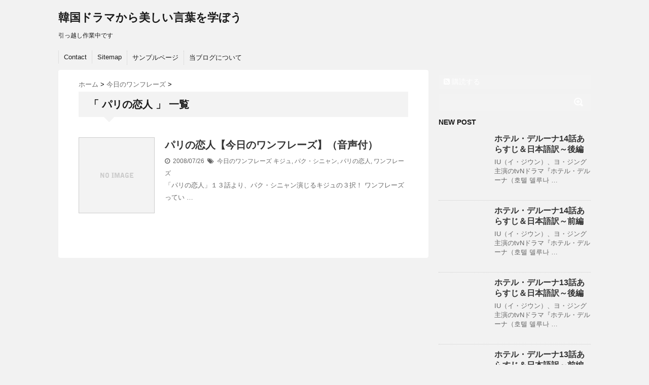

--- FILE ---
content_type: text/html; charset=UTF-8
request_url: http://drama.keepthewish.net/tag/%E3%83%91%E3%83%AA%E3%81%AE%E6%81%8B%E4%BA%BA/
body_size: 12102
content:
<!DOCTYPE html>
<!--[if lt IE 7]> <html class="ie6" lang="ja"> <![endif]-->
<!--[if IE 7]> <html class="i7" lang="ja"> <![endif]-->
<!--[if IE 8]> <html class="ie" lang="ja"> <![endif]-->
<!--[if gt IE 8]><!--> <html lang="ja"> <!--<![endif]-->
<head>
<meta charset="UTF-8" />
<meta name="viewport" content="width=device-width,initial-scale=1.0,user-scalable=no">
<meta name="format-detection" content="telephone=no" />
<meta name="robots" content="noindex,follow">
<title>
パリの恋人 | 韓国ドラマから美しい言葉を学ぼう</title>
<link rel="stylesheet" href="http://drama.keepthewish.net/wp-content/themes/stinger5ver20141011/css/normalize.css">
<link rel="stylesheet" href="http://drama.keepthewish.net/wp-content/themes/stinger5ver20141011/style.css" type="text/css" media="screen" />
<link rel="alternate" type="application/rss+xml" title="韓国ドラマから美しい言葉を学ぼう RSS Feed" href="http://drama.keepthewish.net/feed/" />
<link rel="pingback" href="http://drama.keepthewish.net/xmlrpc.php" />
<link rel="shortcut icon" href="http://drama.keepthewish.net/wp-content/themes/stinger5ver20141011/images/favicon.ico" />
<link href="//netdna.bootstrapcdn.com/font-awesome/4.0.3/css/font-awesome.css" rel="stylesheet">
<!--[if lt IE 9]>
<script src="http://css3-mediaqueries-js.googlecode.com/svn/trunk/css3-mediaqueries.js"></script>
<script src="http://drama.keepthewish.net/wp-content/themes/stinger5ver20141011/js/html5shiv.js"></script>
<![endif]-->
<meta name='robots' content='max-image-preview:large' />
<link rel='dns-prefetch' href='//ajax.googleapis.com' />
<style id='wp-img-auto-sizes-contain-inline-css' type='text/css'>
img:is([sizes=auto i],[sizes^="auto," i]){contain-intrinsic-size:3000px 1500px}
/*# sourceURL=wp-img-auto-sizes-contain-inline-css */
</style>
<style id='wp-emoji-styles-inline-css' type='text/css'>

	img.wp-smiley, img.emoji {
		display: inline !important;
		border: none !important;
		box-shadow: none !important;
		height: 1em !important;
		width: 1em !important;
		margin: 0 0.07em !important;
		vertical-align: -0.1em !important;
		background: none !important;
		padding: 0 !important;
	}
/*# sourceURL=wp-emoji-styles-inline-css */
</style>
<style id='wp-block-library-inline-css' type='text/css'>
:root{--wp-block-synced-color:#7a00df;--wp-block-synced-color--rgb:122,0,223;--wp-bound-block-color:var(--wp-block-synced-color);--wp-editor-canvas-background:#ddd;--wp-admin-theme-color:#007cba;--wp-admin-theme-color--rgb:0,124,186;--wp-admin-theme-color-darker-10:#006ba1;--wp-admin-theme-color-darker-10--rgb:0,107,160.5;--wp-admin-theme-color-darker-20:#005a87;--wp-admin-theme-color-darker-20--rgb:0,90,135;--wp-admin-border-width-focus:2px}@media (min-resolution:192dpi){:root{--wp-admin-border-width-focus:1.5px}}.wp-element-button{cursor:pointer}:root .has-very-light-gray-background-color{background-color:#eee}:root .has-very-dark-gray-background-color{background-color:#313131}:root .has-very-light-gray-color{color:#eee}:root .has-very-dark-gray-color{color:#313131}:root .has-vivid-green-cyan-to-vivid-cyan-blue-gradient-background{background:linear-gradient(135deg,#00d084,#0693e3)}:root .has-purple-crush-gradient-background{background:linear-gradient(135deg,#34e2e4,#4721fb 50%,#ab1dfe)}:root .has-hazy-dawn-gradient-background{background:linear-gradient(135deg,#faaca8,#dad0ec)}:root .has-subdued-olive-gradient-background{background:linear-gradient(135deg,#fafae1,#67a671)}:root .has-atomic-cream-gradient-background{background:linear-gradient(135deg,#fdd79a,#004a59)}:root .has-nightshade-gradient-background{background:linear-gradient(135deg,#330968,#31cdcf)}:root .has-midnight-gradient-background{background:linear-gradient(135deg,#020381,#2874fc)}:root{--wp--preset--font-size--normal:16px;--wp--preset--font-size--huge:42px}.has-regular-font-size{font-size:1em}.has-larger-font-size{font-size:2.625em}.has-normal-font-size{font-size:var(--wp--preset--font-size--normal)}.has-huge-font-size{font-size:var(--wp--preset--font-size--huge)}.has-text-align-center{text-align:center}.has-text-align-left{text-align:left}.has-text-align-right{text-align:right}.has-fit-text{white-space:nowrap!important}#end-resizable-editor-section{display:none}.aligncenter{clear:both}.items-justified-left{justify-content:flex-start}.items-justified-center{justify-content:center}.items-justified-right{justify-content:flex-end}.items-justified-space-between{justify-content:space-between}.screen-reader-text{border:0;clip-path:inset(50%);height:1px;margin:-1px;overflow:hidden;padding:0;position:absolute;width:1px;word-wrap:normal!important}.screen-reader-text:focus{background-color:#ddd;clip-path:none;color:#444;display:block;font-size:1em;height:auto;left:5px;line-height:normal;padding:15px 23px 14px;text-decoration:none;top:5px;width:auto;z-index:100000}html :where(.has-border-color){border-style:solid}html :where([style*=border-top-color]){border-top-style:solid}html :where([style*=border-right-color]){border-right-style:solid}html :where([style*=border-bottom-color]){border-bottom-style:solid}html :where([style*=border-left-color]){border-left-style:solid}html :where([style*=border-width]){border-style:solid}html :where([style*=border-top-width]){border-top-style:solid}html :where([style*=border-right-width]){border-right-style:solid}html :where([style*=border-bottom-width]){border-bottom-style:solid}html :where([style*=border-left-width]){border-left-style:solid}html :where(img[class*=wp-image-]){height:auto;max-width:100%}:where(figure){margin:0 0 1em}html :where(.is-position-sticky){--wp-admin--admin-bar--position-offset:var(--wp-admin--admin-bar--height,0px)}@media screen and (max-width:600px){html :where(.is-position-sticky){--wp-admin--admin-bar--position-offset:0px}}

/*# sourceURL=wp-block-library-inline-css */
</style><style id='wp-block-categories-inline-css' type='text/css'>
.wp-block-categories{box-sizing:border-box}.wp-block-categories.alignleft{margin-right:2em}.wp-block-categories.alignright{margin-left:2em}.wp-block-categories.wp-block-categories-dropdown.aligncenter{text-align:center}.wp-block-categories .wp-block-categories__label{display:block;width:100%}
/*# sourceURL=http://drama.keepthewish.net/wp-includes/blocks/categories/style.min.css */
</style>
<style id='wp-block-heading-inline-css' type='text/css'>
h1:where(.wp-block-heading).has-background,h2:where(.wp-block-heading).has-background,h3:where(.wp-block-heading).has-background,h4:where(.wp-block-heading).has-background,h5:where(.wp-block-heading).has-background,h6:where(.wp-block-heading).has-background{padding:1.25em 2.375em}h1.has-text-align-left[style*=writing-mode]:where([style*=vertical-lr]),h1.has-text-align-right[style*=writing-mode]:where([style*=vertical-rl]),h2.has-text-align-left[style*=writing-mode]:where([style*=vertical-lr]),h2.has-text-align-right[style*=writing-mode]:where([style*=vertical-rl]),h3.has-text-align-left[style*=writing-mode]:where([style*=vertical-lr]),h3.has-text-align-right[style*=writing-mode]:where([style*=vertical-rl]),h4.has-text-align-left[style*=writing-mode]:where([style*=vertical-lr]),h4.has-text-align-right[style*=writing-mode]:where([style*=vertical-rl]),h5.has-text-align-left[style*=writing-mode]:where([style*=vertical-lr]),h5.has-text-align-right[style*=writing-mode]:where([style*=vertical-rl]),h6.has-text-align-left[style*=writing-mode]:where([style*=vertical-lr]),h6.has-text-align-right[style*=writing-mode]:where([style*=vertical-rl]){rotate:180deg}
/*# sourceURL=http://drama.keepthewish.net/wp-includes/blocks/heading/style.min.css */
</style>
<style id='wp-block-latest-comments-inline-css' type='text/css'>
ol.wp-block-latest-comments{box-sizing:border-box;margin-left:0}:where(.wp-block-latest-comments:not([style*=line-height] .wp-block-latest-comments__comment)){line-height:1.1}:where(.wp-block-latest-comments:not([style*=line-height] .wp-block-latest-comments__comment-excerpt p)){line-height:1.8}.has-dates :where(.wp-block-latest-comments:not([style*=line-height])),.has-excerpts :where(.wp-block-latest-comments:not([style*=line-height])){line-height:1.5}.wp-block-latest-comments .wp-block-latest-comments{padding-left:0}.wp-block-latest-comments__comment{list-style:none;margin-bottom:1em}.has-avatars .wp-block-latest-comments__comment{list-style:none;min-height:2.25em}.has-avatars .wp-block-latest-comments__comment .wp-block-latest-comments__comment-excerpt,.has-avatars .wp-block-latest-comments__comment .wp-block-latest-comments__comment-meta{margin-left:3.25em}.wp-block-latest-comments__comment-excerpt p{font-size:.875em;margin:.36em 0 1.4em}.wp-block-latest-comments__comment-date{display:block;font-size:.75em}.wp-block-latest-comments .avatar,.wp-block-latest-comments__comment-avatar{border-radius:1.5em;display:block;float:left;height:2.5em;margin-right:.75em;width:2.5em}.wp-block-latest-comments[class*=-font-size] a,.wp-block-latest-comments[style*=font-size] a{font-size:inherit}
/*# sourceURL=http://drama.keepthewish.net/wp-includes/blocks/latest-comments/style.min.css */
</style>
<style id='wp-block-latest-posts-inline-css' type='text/css'>
.wp-block-latest-posts{box-sizing:border-box}.wp-block-latest-posts.alignleft{margin-right:2em}.wp-block-latest-posts.alignright{margin-left:2em}.wp-block-latest-posts.wp-block-latest-posts__list{list-style:none}.wp-block-latest-posts.wp-block-latest-posts__list li{clear:both;overflow-wrap:break-word}.wp-block-latest-posts.is-grid{display:flex;flex-wrap:wrap}.wp-block-latest-posts.is-grid li{margin:0 1.25em 1.25em 0;width:100%}@media (min-width:600px){.wp-block-latest-posts.columns-2 li{width:calc(50% - .625em)}.wp-block-latest-posts.columns-2 li:nth-child(2n){margin-right:0}.wp-block-latest-posts.columns-3 li{width:calc(33.33333% - .83333em)}.wp-block-latest-posts.columns-3 li:nth-child(3n){margin-right:0}.wp-block-latest-posts.columns-4 li{width:calc(25% - .9375em)}.wp-block-latest-posts.columns-4 li:nth-child(4n){margin-right:0}.wp-block-latest-posts.columns-5 li{width:calc(20% - 1em)}.wp-block-latest-posts.columns-5 li:nth-child(5n){margin-right:0}.wp-block-latest-posts.columns-6 li{width:calc(16.66667% - 1.04167em)}.wp-block-latest-posts.columns-6 li:nth-child(6n){margin-right:0}}:root :where(.wp-block-latest-posts.is-grid){padding:0}:root :where(.wp-block-latest-posts.wp-block-latest-posts__list){padding-left:0}.wp-block-latest-posts__post-author,.wp-block-latest-posts__post-date{display:block;font-size:.8125em}.wp-block-latest-posts__post-excerpt,.wp-block-latest-posts__post-full-content{margin-bottom:1em;margin-top:.5em}.wp-block-latest-posts__featured-image a{display:inline-block}.wp-block-latest-posts__featured-image img{height:auto;max-width:100%;width:auto}.wp-block-latest-posts__featured-image.alignleft{float:left;margin-right:1em}.wp-block-latest-posts__featured-image.alignright{float:right;margin-left:1em}.wp-block-latest-posts__featured-image.aligncenter{margin-bottom:1em;text-align:center}
/*# sourceURL=http://drama.keepthewish.net/wp-includes/blocks/latest-posts/style.min.css */
</style>
<style id='wp-block-search-inline-css' type='text/css'>
.wp-block-search__button{margin-left:10px;word-break:normal}.wp-block-search__button.has-icon{line-height:0}.wp-block-search__button svg{height:1.25em;min-height:24px;min-width:24px;width:1.25em;fill:currentColor;vertical-align:text-bottom}:where(.wp-block-search__button){border:1px solid #ccc;padding:6px 10px}.wp-block-search__inside-wrapper{display:flex;flex:auto;flex-wrap:nowrap;max-width:100%}.wp-block-search__label{width:100%}.wp-block-search.wp-block-search__button-only .wp-block-search__button{box-sizing:border-box;display:flex;flex-shrink:0;justify-content:center;margin-left:0;max-width:100%}.wp-block-search.wp-block-search__button-only .wp-block-search__inside-wrapper{min-width:0!important;transition-property:width}.wp-block-search.wp-block-search__button-only .wp-block-search__input{flex-basis:100%;transition-duration:.3s}.wp-block-search.wp-block-search__button-only.wp-block-search__searchfield-hidden,.wp-block-search.wp-block-search__button-only.wp-block-search__searchfield-hidden .wp-block-search__inside-wrapper{overflow:hidden}.wp-block-search.wp-block-search__button-only.wp-block-search__searchfield-hidden .wp-block-search__input{border-left-width:0!important;border-right-width:0!important;flex-basis:0;flex-grow:0;margin:0;min-width:0!important;padding-left:0!important;padding-right:0!important;width:0!important}:where(.wp-block-search__input){appearance:none;border:1px solid #949494;flex-grow:1;font-family:inherit;font-size:inherit;font-style:inherit;font-weight:inherit;letter-spacing:inherit;line-height:inherit;margin-left:0;margin-right:0;min-width:3rem;padding:8px;text-decoration:unset!important;text-transform:inherit}:where(.wp-block-search__button-inside .wp-block-search__inside-wrapper){background-color:#fff;border:1px solid #949494;box-sizing:border-box;padding:4px}:where(.wp-block-search__button-inside .wp-block-search__inside-wrapper) .wp-block-search__input{border:none;border-radius:0;padding:0 4px}:where(.wp-block-search__button-inside .wp-block-search__inside-wrapper) .wp-block-search__input:focus{outline:none}:where(.wp-block-search__button-inside .wp-block-search__inside-wrapper) :where(.wp-block-search__button){padding:4px 8px}.wp-block-search.aligncenter .wp-block-search__inside-wrapper{margin:auto}.wp-block[data-align=right] .wp-block-search.wp-block-search__button-only .wp-block-search__inside-wrapper{float:right}
/*# sourceURL=http://drama.keepthewish.net/wp-includes/blocks/search/style.min.css */
</style>
<style id='wp-block-group-inline-css' type='text/css'>
.wp-block-group{box-sizing:border-box}:where(.wp-block-group.wp-block-group-is-layout-constrained){position:relative}
/*# sourceURL=http://drama.keepthewish.net/wp-includes/blocks/group/style.min.css */
</style>
<style id='global-styles-inline-css' type='text/css'>
:root{--wp--preset--aspect-ratio--square: 1;--wp--preset--aspect-ratio--4-3: 4/3;--wp--preset--aspect-ratio--3-4: 3/4;--wp--preset--aspect-ratio--3-2: 3/2;--wp--preset--aspect-ratio--2-3: 2/3;--wp--preset--aspect-ratio--16-9: 16/9;--wp--preset--aspect-ratio--9-16: 9/16;--wp--preset--color--black: #000000;--wp--preset--color--cyan-bluish-gray: #abb8c3;--wp--preset--color--white: #ffffff;--wp--preset--color--pale-pink: #f78da7;--wp--preset--color--vivid-red: #cf2e2e;--wp--preset--color--luminous-vivid-orange: #ff6900;--wp--preset--color--luminous-vivid-amber: #fcb900;--wp--preset--color--light-green-cyan: #7bdcb5;--wp--preset--color--vivid-green-cyan: #00d084;--wp--preset--color--pale-cyan-blue: #8ed1fc;--wp--preset--color--vivid-cyan-blue: #0693e3;--wp--preset--color--vivid-purple: #9b51e0;--wp--preset--gradient--vivid-cyan-blue-to-vivid-purple: linear-gradient(135deg,rgb(6,147,227) 0%,rgb(155,81,224) 100%);--wp--preset--gradient--light-green-cyan-to-vivid-green-cyan: linear-gradient(135deg,rgb(122,220,180) 0%,rgb(0,208,130) 100%);--wp--preset--gradient--luminous-vivid-amber-to-luminous-vivid-orange: linear-gradient(135deg,rgb(252,185,0) 0%,rgb(255,105,0) 100%);--wp--preset--gradient--luminous-vivid-orange-to-vivid-red: linear-gradient(135deg,rgb(255,105,0) 0%,rgb(207,46,46) 100%);--wp--preset--gradient--very-light-gray-to-cyan-bluish-gray: linear-gradient(135deg,rgb(238,238,238) 0%,rgb(169,184,195) 100%);--wp--preset--gradient--cool-to-warm-spectrum: linear-gradient(135deg,rgb(74,234,220) 0%,rgb(151,120,209) 20%,rgb(207,42,186) 40%,rgb(238,44,130) 60%,rgb(251,105,98) 80%,rgb(254,248,76) 100%);--wp--preset--gradient--blush-light-purple: linear-gradient(135deg,rgb(255,206,236) 0%,rgb(152,150,240) 100%);--wp--preset--gradient--blush-bordeaux: linear-gradient(135deg,rgb(254,205,165) 0%,rgb(254,45,45) 50%,rgb(107,0,62) 100%);--wp--preset--gradient--luminous-dusk: linear-gradient(135deg,rgb(255,203,112) 0%,rgb(199,81,192) 50%,rgb(65,88,208) 100%);--wp--preset--gradient--pale-ocean: linear-gradient(135deg,rgb(255,245,203) 0%,rgb(182,227,212) 50%,rgb(51,167,181) 100%);--wp--preset--gradient--electric-grass: linear-gradient(135deg,rgb(202,248,128) 0%,rgb(113,206,126) 100%);--wp--preset--gradient--midnight: linear-gradient(135deg,rgb(2,3,129) 0%,rgb(40,116,252) 100%);--wp--preset--font-size--small: 13px;--wp--preset--font-size--medium: 20px;--wp--preset--font-size--large: 36px;--wp--preset--font-size--x-large: 42px;--wp--preset--spacing--20: 0.44rem;--wp--preset--spacing--30: 0.67rem;--wp--preset--spacing--40: 1rem;--wp--preset--spacing--50: 1.5rem;--wp--preset--spacing--60: 2.25rem;--wp--preset--spacing--70: 3.38rem;--wp--preset--spacing--80: 5.06rem;--wp--preset--shadow--natural: 6px 6px 9px rgba(0, 0, 0, 0.2);--wp--preset--shadow--deep: 12px 12px 50px rgba(0, 0, 0, 0.4);--wp--preset--shadow--sharp: 6px 6px 0px rgba(0, 0, 0, 0.2);--wp--preset--shadow--outlined: 6px 6px 0px -3px rgb(255, 255, 255), 6px 6px rgb(0, 0, 0);--wp--preset--shadow--crisp: 6px 6px 0px rgb(0, 0, 0);}:where(.is-layout-flex){gap: 0.5em;}:where(.is-layout-grid){gap: 0.5em;}body .is-layout-flex{display: flex;}.is-layout-flex{flex-wrap: wrap;align-items: center;}.is-layout-flex > :is(*, div){margin: 0;}body .is-layout-grid{display: grid;}.is-layout-grid > :is(*, div){margin: 0;}:where(.wp-block-columns.is-layout-flex){gap: 2em;}:where(.wp-block-columns.is-layout-grid){gap: 2em;}:where(.wp-block-post-template.is-layout-flex){gap: 1.25em;}:where(.wp-block-post-template.is-layout-grid){gap: 1.25em;}.has-black-color{color: var(--wp--preset--color--black) !important;}.has-cyan-bluish-gray-color{color: var(--wp--preset--color--cyan-bluish-gray) !important;}.has-white-color{color: var(--wp--preset--color--white) !important;}.has-pale-pink-color{color: var(--wp--preset--color--pale-pink) !important;}.has-vivid-red-color{color: var(--wp--preset--color--vivid-red) !important;}.has-luminous-vivid-orange-color{color: var(--wp--preset--color--luminous-vivid-orange) !important;}.has-luminous-vivid-amber-color{color: var(--wp--preset--color--luminous-vivid-amber) !important;}.has-light-green-cyan-color{color: var(--wp--preset--color--light-green-cyan) !important;}.has-vivid-green-cyan-color{color: var(--wp--preset--color--vivid-green-cyan) !important;}.has-pale-cyan-blue-color{color: var(--wp--preset--color--pale-cyan-blue) !important;}.has-vivid-cyan-blue-color{color: var(--wp--preset--color--vivid-cyan-blue) !important;}.has-vivid-purple-color{color: var(--wp--preset--color--vivid-purple) !important;}.has-black-background-color{background-color: var(--wp--preset--color--black) !important;}.has-cyan-bluish-gray-background-color{background-color: var(--wp--preset--color--cyan-bluish-gray) !important;}.has-white-background-color{background-color: var(--wp--preset--color--white) !important;}.has-pale-pink-background-color{background-color: var(--wp--preset--color--pale-pink) !important;}.has-vivid-red-background-color{background-color: var(--wp--preset--color--vivid-red) !important;}.has-luminous-vivid-orange-background-color{background-color: var(--wp--preset--color--luminous-vivid-orange) !important;}.has-luminous-vivid-amber-background-color{background-color: var(--wp--preset--color--luminous-vivid-amber) !important;}.has-light-green-cyan-background-color{background-color: var(--wp--preset--color--light-green-cyan) !important;}.has-vivid-green-cyan-background-color{background-color: var(--wp--preset--color--vivid-green-cyan) !important;}.has-pale-cyan-blue-background-color{background-color: var(--wp--preset--color--pale-cyan-blue) !important;}.has-vivid-cyan-blue-background-color{background-color: var(--wp--preset--color--vivid-cyan-blue) !important;}.has-vivid-purple-background-color{background-color: var(--wp--preset--color--vivid-purple) !important;}.has-black-border-color{border-color: var(--wp--preset--color--black) !important;}.has-cyan-bluish-gray-border-color{border-color: var(--wp--preset--color--cyan-bluish-gray) !important;}.has-white-border-color{border-color: var(--wp--preset--color--white) !important;}.has-pale-pink-border-color{border-color: var(--wp--preset--color--pale-pink) !important;}.has-vivid-red-border-color{border-color: var(--wp--preset--color--vivid-red) !important;}.has-luminous-vivid-orange-border-color{border-color: var(--wp--preset--color--luminous-vivid-orange) !important;}.has-luminous-vivid-amber-border-color{border-color: var(--wp--preset--color--luminous-vivid-amber) !important;}.has-light-green-cyan-border-color{border-color: var(--wp--preset--color--light-green-cyan) !important;}.has-vivid-green-cyan-border-color{border-color: var(--wp--preset--color--vivid-green-cyan) !important;}.has-pale-cyan-blue-border-color{border-color: var(--wp--preset--color--pale-cyan-blue) !important;}.has-vivid-cyan-blue-border-color{border-color: var(--wp--preset--color--vivid-cyan-blue) !important;}.has-vivid-purple-border-color{border-color: var(--wp--preset--color--vivid-purple) !important;}.has-vivid-cyan-blue-to-vivid-purple-gradient-background{background: var(--wp--preset--gradient--vivid-cyan-blue-to-vivid-purple) !important;}.has-light-green-cyan-to-vivid-green-cyan-gradient-background{background: var(--wp--preset--gradient--light-green-cyan-to-vivid-green-cyan) !important;}.has-luminous-vivid-amber-to-luminous-vivid-orange-gradient-background{background: var(--wp--preset--gradient--luminous-vivid-amber-to-luminous-vivid-orange) !important;}.has-luminous-vivid-orange-to-vivid-red-gradient-background{background: var(--wp--preset--gradient--luminous-vivid-orange-to-vivid-red) !important;}.has-very-light-gray-to-cyan-bluish-gray-gradient-background{background: var(--wp--preset--gradient--very-light-gray-to-cyan-bluish-gray) !important;}.has-cool-to-warm-spectrum-gradient-background{background: var(--wp--preset--gradient--cool-to-warm-spectrum) !important;}.has-blush-light-purple-gradient-background{background: var(--wp--preset--gradient--blush-light-purple) !important;}.has-blush-bordeaux-gradient-background{background: var(--wp--preset--gradient--blush-bordeaux) !important;}.has-luminous-dusk-gradient-background{background: var(--wp--preset--gradient--luminous-dusk) !important;}.has-pale-ocean-gradient-background{background: var(--wp--preset--gradient--pale-ocean) !important;}.has-electric-grass-gradient-background{background: var(--wp--preset--gradient--electric-grass) !important;}.has-midnight-gradient-background{background: var(--wp--preset--gradient--midnight) !important;}.has-small-font-size{font-size: var(--wp--preset--font-size--small) !important;}.has-medium-font-size{font-size: var(--wp--preset--font-size--medium) !important;}.has-large-font-size{font-size: var(--wp--preset--font-size--large) !important;}.has-x-large-font-size{font-size: var(--wp--preset--font-size--x-large) !important;}
/*# sourceURL=global-styles-inline-css */
</style>

<style id='classic-theme-styles-inline-css' type='text/css'>
/*! This file is auto-generated */
.wp-block-button__link{color:#fff;background-color:#32373c;border-radius:9999px;box-shadow:none;text-decoration:none;padding:calc(.667em + 2px) calc(1.333em + 2px);font-size:1.125em}.wp-block-file__button{background:#32373c;color:#fff;text-decoration:none}
/*# sourceURL=/wp-includes/css/classic-themes.min.css */
</style>
<script type="text/javascript" src="http://ajax.googleapis.com/ajax/libs/jquery/1.11.1/jquery.min.js?ver=6.9" id="jquery-js"></script>
<link rel="https://api.w.org/" href="http://drama.keepthewish.net/wp-json/" /><link rel="alternate" title="JSON" type="application/json" href="http://drama.keepthewish.net/wp-json/wp/v2/tags/273" /><script type="text/javascript">
var esplayer_isAdmin=false; 
var esAudioPlayer_plugin_URL = 'http://drama.keepthewish.net/wp-content/plugins/esaudioplayer';
var esp_tt_data_encoded='';
var esp_tt_data; 
var esplayer_basecolor_play = '#dbdbdb';
var esplayer_symbolcolor_play = '#44cc00';
var esplayer_basecolor_stop = '#dbdbdb';
var esplayer_symbolcolor_stop = '#ff1505';
var esplayer_basecolor_pause = '#dbdbdb';
var esplayer_symbolcolor_pause = '#ff7d24';
var esplayer_color_slider_line = '#999999';
var esplayer_color_slider_knob = '#292929';
var esplayer_shadowsize = 0.25;
var esplayer_shadowcolor = '#a9a9a9';
var esplayer_cornersize = 18;
var esplayer_smartphonesize = 100;
</script>
<!--[if lt IE 9]><script type="text/javascript" src="http://drama.keepthewish.net/wp-content/plugins/esaudioplayer/excanvas.js"></script><![endif]-->
<script type="text/javascript" src="http://drama.keepthewish.net/wp-content/plugins/esaudioplayer/jquery.base64.min.js"></script>
<script type="text/javascript" src="http://drama.keepthewish.net/wp-content/plugins/esaudioplayer/print_r.js"></script>
<script type="text/javascript" src="http://drama.keepthewish.net/wp-content/plugins/esaudioplayer/binaryajax.js"></script>
<script type="text/javascript" src="http://drama.keepthewish.net/wp-content/plugins/esaudioplayer/soundmanager2-jsmin.js"></script>
<script type="text/javascript" src="http://drama.keepthewish.net/wp-content/plugins/esaudioplayer/esplayer_tes_min.js"></script>
<script type="text/javascript" src="http://drama.keepthewish.net/wp-content/plugins/esaudioplayer/esplayer_tt.js"></script>
<script type="text/javascript">
	window._se_plugin_version = '8.1.9';
</script>
<style type="text/css">
/*グループ1
------------------------------------------------------------*/
/*ブログタイトル*/
header .sitename a {
 color: #1a1a1a;
}
/* メニュー */
nav li a {
 color: #1a1a1a;
}
/*キャプション */

header h1 {
 color: #1a1a1a;
}
header .descr {
 color: #1a1a1a;
}
/* アコーディオン */
#s-navi dt.trigger .op {
	color: #1a1a1a;
}
.acordion_tree li a {
	color: #1a1a1a;
}
/* サイド見出し */
aside h4 {
 color: #1a1a1a;
}
/* フッター文字 */
#footer,#footer .copy {
color: #1a1a1a;
}
/*グループ2
------------------------------------------------------------*/
/* 中見出し */
h2 {
 background: #f3f3f3;
 color: #1a1a1a;
}
h2:after {
 border-top: 10px solid #f3f3f3;
}
h2:before {
 border-top: 10px solid #f3f3f3;
}
/*小見出し*/
.post h3 {
 border-bottom: 1px #f3f3f3 dotted;
}
/* 記事タイトル下の線 */
.blogbox {
 border-top-color: #f3f3f3;
 border-bottom-color: #f3f3f3;
}
/* コメントボタン色 */
#comments input[type="submit"] {
background-color: #f3f3f3;
}
#comments input[type="submit"] {
color: #1a1a1a;
}
/* RSSボタン */
.rssbox a {
	background-color: #f3f3f3;
}
/*グループ3
------------------------------------------------------------*/
/* 記事タイトル下 */
.blogbox {
 background: #f3f3f3;
}
/*h4*/
.post h4{
background-color:#f3f3f3;
}
/* 検索フォーム */
#s {
 background: #f3f3f3;
}
#searchsubmit{
 background: #f3f3f3;
}
/* コメント */
#comments {
 background: #f3f3f3;
}
/* カレンダー曜日背景 */
#wp-calendar thead tr th {
 background: #f3f3f3;
}
</style>
</head>
<body class="archive tag tag-273 wp-theme-stinger5ver20141011">
<!-- アコーディオン -->
<nav id="s-navi" class="pcnone">
  <dl class="acordion">
    <dt class="trigger">
      <p><span class="op"><i class="fa fa-bars"></i>&nbsp; MENU</span></p>
    </dt>
    <dd class="acordion_tree">
      <ul>
        <div class="menu"><ul>
<li class="page_item page-item-11"><a href="http://drama.keepthewish.net/contact/">Contact</a></li>
<li class="page_item page-item-2603"><a href="http://drama.keepthewish.net/sitemap/">Sitemap</a></li>
<li class="page_item page-item-2"><a href="http://drama.keepthewish.net/sample-page/">サンプルページ</a></li>
<li class="page_item page-item-2002"><a href="http://drama.keepthewish.net/about-2/">当ブログについて</a></li>
</ul></div>
      </ul>
      <div class="clear"></div>
    </dd>
  </dl>
</nav>
<!-- /アコーディオン -->
<div id="wrapper">
<header> 
  <!-- ロゴ又はブログ名 -->
  <p class="sitename"><a href="http://drama.keepthewish.net/">
        韓国ドラマから美しい言葉を学ぼう        </a></p>
  <!-- キャプション -->
    <p class="descr">
    引っ越し作業中です  </p>
    
  <!--
カスタムヘッダー画像
-->
  <div id="gazou">
      </div>
  <!-- /gazou --> 
  <!--
メニュー
-->
  <nav class="smanone clearfix">
    <div class="menu"><ul>
<li class="page_item page-item-11"><a href="http://drama.keepthewish.net/contact/">Contact</a></li>
<li class="page_item page-item-2603"><a href="http://drama.keepthewish.net/sitemap/">Sitemap</a></li>
<li class="page_item page-item-2"><a href="http://drama.keepthewish.net/sample-page/">サンプルページ</a></li>
<li class="page_item page-item-2002"><a href="http://drama.keepthewish.net/about-2/">当ブログについて</a></li>
</ul></div>
  </nav>
</header>

<div id="content" class="clearfix">
  <div id="contentInner">
    <main>
      <article>
    <div id="breadcrumb">
      <div itemscope itemtype="http://data-vocabulary.org/Breadcrumb"> <a href="http://drama.keepthewish.net" itemprop="url"> <span itemprop="title">ホーム</span> </a> &gt; </div>
                                                <div itemscope itemtype="http://data-vocabulary.org/Breadcrumb"> <a href="http://drama.keepthewish.net/category/%e4%bb%8a%e6%97%a5%e3%81%ae%e3%83%af%e3%83%b3%e3%83%95%e3%83%ac%e3%83%bc%e3%82%ba/" itemprop="url"> <span itemprop="title">今日のワンフレーズ</span> </a> &gt; </div>
          </div>
    <!--/kuzu-->
        <section> 
          <!--ループ開始-->
          <h2>「
                        パリの恋人                        」 一覧 </h2>
          <div id="topnews">
    <dl class="clearfix">
    <dt> <a href="http://drama.keepthewish.net/2008/07/26/%e4%bb%8a%e6%97%a5%e3%81%ae%e3%83%af%e3%83%b3%e3%83%95%e3%83%ac%e3%83%bc%e3%82%ba080725%ef%bc%88%e9%9f%b3%e5%a3%b0%e4%bb%98%ef%bc%89/" >
            <img src="http://drama.keepthewish.net/wp-content/themes/stinger5ver20141011/images/no-img.png" alt="no image" title="no image" width="100" height="100" />
            </a> </dt>
    <dd>
      <h3><a href="http://drama.keepthewish.net/2008/07/26/%e4%bb%8a%e6%97%a5%e3%81%ae%e3%83%af%e3%83%b3%e3%83%95%e3%83%ac%e3%83%bc%e3%82%ba080725%ef%bc%88%e9%9f%b3%e5%a3%b0%e4%bb%98%ef%bc%89/">
        パリの恋人【今日のワンフレーズ】（音声付）        </a></h3>
      <div class="blog_info">
        <p><i class="fa fa-clock-o"></i>&nbsp;
          2008/07/26          &nbsp;<span class="pcone"><i class="fa fa-tags"></i>&nbsp;
          <a href="http://drama.keepthewish.net/category/%e4%bb%8a%e6%97%a5%e3%81%ae%e3%83%af%e3%83%b3%e3%83%95%e3%83%ac%e3%83%bc%e3%82%ba/" rel="category tag">今日のワンフレーズ</a>          <a href="http://drama.keepthewish.net/tag/%e3%82%ad%e3%82%b8%e3%83%a5/" rel="tag">キジュ</a>, <a href="http://drama.keepthewish.net/tag/%e3%83%91%e3%82%af%e3%83%bb%e3%82%b7%e3%83%8b%e3%83%a3%e3%83%b3/" rel="tag">パク・シニャン</a>, <a href="http://drama.keepthewish.net/tag/%e3%83%91%e3%83%aa%e3%81%ae%e6%81%8b%e4%ba%ba/" rel="tag">パリの恋人</a>, <a href="http://drama.keepthewish.net/tag/%e3%83%af%e3%83%b3%e3%83%95%e3%83%ac%e3%83%bc%e3%82%ba/" rel="tag">ワンフレーズ</a>          </span></p>
      </div>
      <div class="smanone">
        <p>「パリの恋人」１３話より、パク・シニャン演じるキジュの３択！ ワンフレーズってい &#8230; </p>
      </div>
    </dd>
  </dl>
  </div>
        </section>
        <!--/stinger--> 
        <!--ページナビ-->
              </article>
    </main>
  </div>
  <!-- /#contentInner -->
  <aside>


  <div class="ad">
          </div>




  <!-- RSSボタンです -->
  <div class="rssbox"> <a href="http://drama.keepthewish.net/?feed=rss2"><i class="fa fa-rss-square"></i>&nbsp;購読する</a> </div>
  <!-- RSSボタンここまで -->
  <div id="search">
  <form method="get" id="searchform" action="http://drama.keepthewish.net/">
    <label class="hidden" for="s">
          </label>
    <input type="text" value=""  name="s" id="s" />
    <input type="image" src="http://drama.keepthewish.net/wp-content/themes/stinger5ver20141011/images/search.png" alt="検索" id="searchsubmit"  value="Search" />
  </form>
</div>
<!-- /stinger --> 
  <!-- 最近のエントリ -->
  <h4 class="menu_underh2"> NEW POST</h4>
  <div id="kanren">
        <dl class="clearfix">
    <dt> <a href="http://drama.keepthewish.net/2020/08/30/%e3%83%9b%e3%83%86%e3%83%ab%e3%83%bb%e3%83%87%e3%83%ab%e3%83%bc%e3%83%8a14%e8%a9%b1%e3%81%82%e3%82%89%e3%81%99%e3%81%98%ef%bc%86%e6%97%a5%e6%9c%ac%e8%aa%9e%e8%a8%b3%ef%bd%9e%e5%be%8c%e7%b7%a8/">
                        </a> </dt>
    <dd>
      <h5><a href="http://drama.keepthewish.net/2020/08/30/%e3%83%9b%e3%83%86%e3%83%ab%e3%83%bb%e3%83%87%e3%83%ab%e3%83%bc%e3%83%8a14%e8%a9%b1%e3%81%82%e3%82%89%e3%81%99%e3%81%98%ef%bc%86%e6%97%a5%e6%9c%ac%e8%aa%9e%e8%a8%b3%ef%bd%9e%e5%be%8c%e7%b7%a8/" >
        ホテル・デルーナ14話あらすじ＆日本語訳～後編        </a></h5>
      <div class="smanone">
        <p>IU（イ・ジウン）、ヨ・ジング主演のtvNドラマ『ホテル・デルーナ（호텔 델루나 &#8230; </p>
      </div>
    </dd>
  </dl>
    <dl class="clearfix">
    <dt> <a href="http://drama.keepthewish.net/2020/08/16/%e3%83%9b%e3%83%86%e3%83%ab%e3%83%bb%e3%83%87%e3%83%ab%e3%83%bc%e3%83%8a14%e8%a9%b1%e3%81%82%e3%82%89%e3%81%99%e3%81%98%ef%bc%86%e6%97%a5%e6%9c%ac%e8%aa%9e%e8%a8%b3%ef%bd%9e%e5%89%8d%e7%b7%a8/">
                        </a> </dt>
    <dd>
      <h5><a href="http://drama.keepthewish.net/2020/08/16/%e3%83%9b%e3%83%86%e3%83%ab%e3%83%bb%e3%83%87%e3%83%ab%e3%83%bc%e3%83%8a14%e8%a9%b1%e3%81%82%e3%82%89%e3%81%99%e3%81%98%ef%bc%86%e6%97%a5%e6%9c%ac%e8%aa%9e%e8%a8%b3%ef%bd%9e%e5%89%8d%e7%b7%a8/" >
        ホテル・デルーナ14話あらすじ＆日本語訳～前編        </a></h5>
      <div class="smanone">
        <p>IU（イ・ジウン）、ヨ・ジング主演のtvNドラマ『ホテル・デルーナ（호텔 델루나 &#8230; </p>
      </div>
    </dd>
  </dl>
    <dl class="clearfix">
    <dt> <a href="http://drama.keepthewish.net/2020/08/08/%e3%83%9b%e3%83%86%e3%83%ab%e3%83%bb%e3%83%87%e3%83%ab%e3%83%bc%e3%83%8a13%e8%a9%b1%e3%81%82%e3%82%89%e3%81%99%e3%81%98%ef%bc%86%e6%97%a5%e6%9c%ac%e8%aa%9e%e8%a8%b3%ef%bd%9e%e5%be%8c%e7%b7%a8/">
                        </a> </dt>
    <dd>
      <h5><a href="http://drama.keepthewish.net/2020/08/08/%e3%83%9b%e3%83%86%e3%83%ab%e3%83%bb%e3%83%87%e3%83%ab%e3%83%bc%e3%83%8a13%e8%a9%b1%e3%81%82%e3%82%89%e3%81%99%e3%81%98%ef%bc%86%e6%97%a5%e6%9c%ac%e8%aa%9e%e8%a8%b3%ef%bd%9e%e5%be%8c%e7%b7%a8/" >
        ホテル・デルーナ13話あらすじ＆日本語訳～後編        </a></h5>
      <div class="smanone">
        <p>IU（イ・ジウン）、ヨ・ジング主演のtvNドラマ『ホテル・デルーナ（호텔 델루나 &#8230; </p>
      </div>
    </dd>
  </dl>
    <dl class="clearfix">
    <dt> <a href="http://drama.keepthewish.net/2020/07/19/%e3%83%9b%e3%83%86%e3%83%ab%e3%83%bb%e3%83%87%e3%83%ab%e3%83%bc%e3%83%8a13%e8%a9%b1%e3%81%82%e3%82%89%e3%81%99%e3%81%98%ef%bc%86%e6%97%a5%e6%9c%ac%e8%aa%9e%e8%a8%b3%ef%bd%9e%e5%89%8d%e7%b7%a8/">
                        </a> </dt>
    <dd>
      <h5><a href="http://drama.keepthewish.net/2020/07/19/%e3%83%9b%e3%83%86%e3%83%ab%e3%83%bb%e3%83%87%e3%83%ab%e3%83%bc%e3%83%8a13%e8%a9%b1%e3%81%82%e3%82%89%e3%81%99%e3%81%98%ef%bc%86%e6%97%a5%e6%9c%ac%e8%aa%9e%e8%a8%b3%ef%bd%9e%e5%89%8d%e7%b7%a8/" >
        ホテル・デルーナ13話あらすじ＆日本語訳～前編        </a></h5>
      <div class="smanone">
        <p>IU（イ・ジウン）、ヨ・ジング主演のtvNドラマ『ホテル・デルーナ（호텔 델루나 &#8230; </p>
      </div>
    </dd>
  </dl>
    <dl class="clearfix">
    <dt> <a href="http://drama.keepthewish.net/2020/07/13/%e3%83%9b%e3%83%86%e3%83%ab%e3%83%bb%e3%83%87%e3%83%ab%e3%83%bc%e3%83%8a12%e8%a9%b1%e3%81%82%e3%82%89%e3%81%99%e3%81%98%ef%bc%86%e6%97%a5%e6%9c%ac%e8%aa%9e%e8%a8%b3%ef%bd%9e%e5%be%8c%e7%b7%a8/">
                        </a> </dt>
    <dd>
      <h5><a href="http://drama.keepthewish.net/2020/07/13/%e3%83%9b%e3%83%86%e3%83%ab%e3%83%bb%e3%83%87%e3%83%ab%e3%83%bc%e3%83%8a12%e8%a9%b1%e3%81%82%e3%82%89%e3%81%99%e3%81%98%ef%bc%86%e6%97%a5%e6%9c%ac%e8%aa%9e%e8%a8%b3%ef%bd%9e%e5%be%8c%e7%b7%a8/" >
        ホテル・デルーナ12話あらすじ＆日本語訳～後編        </a></h5>
      <div class="smanone">
        <p>IU（イ・ジウン）、ヨ・ジング主演のtvNドラマ『ホテル・デルーナ（호텔 델루나 &#8230; </p>
      </div>
    </dd>
  </dl>
      </div>
  <!-- /最近のエントリ -->
  <div id="mybox">
    <ul><li><form role="search" method="get" action="http://drama.keepthewish.net/" class="wp-block-search__button-outside wp-block-search__text-button wp-block-search"    ><label class="wp-block-search__label" for="wp-block-search__input-1" >検索</label><div class="wp-block-search__inside-wrapper" ><input class="wp-block-search__input" id="wp-block-search__input-1" placeholder="" value="" type="search" name="s" required /><button aria-label="検索" class="wp-block-search__button wp-element-button" type="submit" >検索</button></div></form></li></ul><ul><li><div class="wp-block-group"><div class="wp-block-group__inner-container is-layout-flow wp-block-group-is-layout-flow"><h2 class="wp-block-heading">最近の投稿</h2><ul class="wp-block-latest-posts__list wp-block-latest-posts"><li><a class="wp-block-latest-posts__post-title" href="http://drama.keepthewish.net/2020/08/30/%e3%83%9b%e3%83%86%e3%83%ab%e3%83%bb%e3%83%87%e3%83%ab%e3%83%bc%e3%83%8a14%e8%a9%b1%e3%81%82%e3%82%89%e3%81%99%e3%81%98%ef%bc%86%e6%97%a5%e6%9c%ac%e8%aa%9e%e8%a8%b3%ef%bd%9e%e5%be%8c%e7%b7%a8/">ホテル・デルーナ14話あらすじ＆日本語訳～後編</a></li>
<li><a class="wp-block-latest-posts__post-title" href="http://drama.keepthewish.net/2020/08/16/%e3%83%9b%e3%83%86%e3%83%ab%e3%83%bb%e3%83%87%e3%83%ab%e3%83%bc%e3%83%8a14%e8%a9%b1%e3%81%82%e3%82%89%e3%81%99%e3%81%98%ef%bc%86%e6%97%a5%e6%9c%ac%e8%aa%9e%e8%a8%b3%ef%bd%9e%e5%89%8d%e7%b7%a8/">ホテル・デルーナ14話あらすじ＆日本語訳～前編</a></li>
<li><a class="wp-block-latest-posts__post-title" href="http://drama.keepthewish.net/2020/08/08/%e3%83%9b%e3%83%86%e3%83%ab%e3%83%bb%e3%83%87%e3%83%ab%e3%83%bc%e3%83%8a13%e8%a9%b1%e3%81%82%e3%82%89%e3%81%99%e3%81%98%ef%bc%86%e6%97%a5%e6%9c%ac%e8%aa%9e%e8%a8%b3%ef%bd%9e%e5%be%8c%e7%b7%a8/">ホテル・デルーナ13話あらすじ＆日本語訳～後編</a></li>
<li><a class="wp-block-latest-posts__post-title" href="http://drama.keepthewish.net/2020/07/19/%e3%83%9b%e3%83%86%e3%83%ab%e3%83%bb%e3%83%87%e3%83%ab%e3%83%bc%e3%83%8a13%e8%a9%b1%e3%81%82%e3%82%89%e3%81%99%e3%81%98%ef%bc%86%e6%97%a5%e6%9c%ac%e8%aa%9e%e8%a8%b3%ef%bd%9e%e5%89%8d%e7%b7%a8/">ホテル・デルーナ13話あらすじ＆日本語訳～前編</a></li>
<li><a class="wp-block-latest-posts__post-title" href="http://drama.keepthewish.net/2020/07/13/%e3%83%9b%e3%83%86%e3%83%ab%e3%83%bb%e3%83%87%e3%83%ab%e3%83%bc%e3%83%8a12%e8%a9%b1%e3%81%82%e3%82%89%e3%81%99%e3%81%98%ef%bc%86%e6%97%a5%e6%9c%ac%e8%aa%9e%e8%a8%b3%ef%bd%9e%e5%be%8c%e7%b7%a8/">ホテル・デルーナ12話あらすじ＆日本語訳～後編</a></li>
</ul></div></div></li></ul><ul><li><div class="wp-block-group"><div class="wp-block-group__inner-container is-layout-flow wp-block-group-is-layout-flow"><h2 class="wp-block-heading">最近のコメント</h2><ol class="wp-block-latest-comments"><li class="wp-block-latest-comments__comment"><article><footer class="wp-block-latest-comments__comment-meta"><a class="wp-block-latest-comments__comment-link" href="http://drama.keepthewish.net/2020/08/30/%e3%83%9b%e3%83%86%e3%83%ab%e3%83%bb%e3%83%87%e3%83%ab%e3%83%bc%e3%83%8a14%e8%a9%b1%e3%81%82%e3%82%89%e3%81%99%e3%81%98%ef%bc%86%e6%97%a5%e6%9c%ac%e8%aa%9e%e8%a8%b3%ef%bd%9e%e5%be%8c%e7%b7%a8/#comment-3577">ホテル・デルーナ14話あらすじ＆日本語訳～後編</a> に <span class="wp-block-latest-comments__comment-author">ソダ シンタロウ</span> より</footer></article></li><li class="wp-block-latest-comments__comment"><article><footer class="wp-block-latest-comments__comment-meta"><a class="wp-block-latest-comments__comment-link" href="http://drama.keepthewish.net/2018/10/20/%e7%a9%ba%e3%81%8b%e3%82%89%e9%99%8d%e3%82%8b%e4%b8%80%e5%84%84%e3%81%ae%e6%98%9f%ef%bc%88%e9%9f%93%e5%9b%bd%e7%89%88%ef%bc%89%e3%81%82%e3%82%89%e3%81%99%e3%81%98%ef%bc%86%e6%97%a5%e6%9c%ac%e8%aa%9e-4/#comment-3561">空から降る一億の星（韓国版）あらすじ＆日本語訳 2話後編</a> に <span class="wp-block-latest-comments__comment-author">渡邉香</span> より</footer></article></li><li class="wp-block-latest-comments__comment"><article><footer class="wp-block-latest-comments__comment-meta"><a class="wp-block-latest-comments__comment-link" href="http://drama.keepthewish.net/2020/08/30/%e3%83%9b%e3%83%86%e3%83%ab%e3%83%bb%e3%83%87%e3%83%ab%e3%83%bc%e3%83%8a14%e8%a9%b1%e3%81%82%e3%82%89%e3%81%99%e3%81%98%ef%bc%86%e6%97%a5%e6%9c%ac%e8%aa%9e%e8%a8%b3%ef%bd%9e%e5%be%8c%e7%b7%a8/#comment-3574">ホテル・デルーナ14話あらすじ＆日本語訳～後編</a> に <a class="wp-block-latest-comments__comment-author" href="http://drama.keepthewish.net/author/drama_yujina/">yujina</a> より</footer></article></li><li class="wp-block-latest-comments__comment"><article><footer class="wp-block-latest-comments__comment-meta"><a class="wp-block-latest-comments__comment-link" href="http://drama.keepthewish.net/2020/08/30/%e3%83%9b%e3%83%86%e3%83%ab%e3%83%bb%e3%83%87%e3%83%ab%e3%83%bc%e3%83%8a14%e8%a9%b1%e3%81%82%e3%82%89%e3%81%99%e3%81%98%ef%bc%86%e6%97%a5%e6%9c%ac%e8%aa%9e%e8%a8%b3%ef%bd%9e%e5%be%8c%e7%b7%a8/#comment-3573">ホテル・デルーナ14話あらすじ＆日本語訳～後編</a> に <span class="wp-block-latest-comments__comment-author">yasuko</span> より</footer></article></li><li class="wp-block-latest-comments__comment"><article><footer class="wp-block-latest-comments__comment-meta"><a class="wp-block-latest-comments__comment-link" href="http://drama.keepthewish.net/2020/08/30/%e3%83%9b%e3%83%86%e3%83%ab%e3%83%bb%e3%83%87%e3%83%ab%e3%83%bc%e3%83%8a14%e8%a9%b1%e3%81%82%e3%82%89%e3%81%99%e3%81%98%ef%bc%86%e6%97%a5%e6%9c%ac%e8%aa%9e%e8%a8%b3%ef%bd%9e%e5%be%8c%e7%b7%a8/#comment-3572">ホテル・デルーナ14話あらすじ＆日本語訳～後編</a> に <a class="wp-block-latest-comments__comment-author" href="http://drama.keepthewish.net/author/drama_yujina/">yujina</a> より</footer></article></li></ol></div></div></li></ul>  </div>
  <!-- スマホだけのアドセンス -->
  <!-- /スマホだけのアドセンス -->
  <div id="scrollad">
      <!--ここにgoogleアドセンスコードを貼ると規約違反になるので注意して下さい-->
<ul><li>
<div class="wp-block-group"><div class="wp-block-group__inner-container is-layout-flow wp-block-group-is-layout-flow"></div></div>
</li></ul><ul><li><div class="wp-block-group"><div class="wp-block-group__inner-container is-layout-flow wp-block-group-is-layout-flow"><h2 class="wp-block-heading">カテゴリー</h2><ul class="wp-block-categories-list wp-block-categories"><li class="cat-item cat-item-41"><a href="http://drama.keepthewish.net/category/%ef%bc%94%ef%bc%99%e6%97%a5/">４９日（私の期限は４９日）</a> </li>
<li class="cat-item cat-item-3"><a href="http://drama.keepthewish.net/category/oh-my-venus/">Oh my Venus</a> </li>
<li class="cat-item cat-item-4"><a href="http://drama.keepthewish.net/category/spy/">SPY</a> </li>
<li class="cat-item cat-item-5"><a href="http://drama.keepthewish.net/category/two-weeks/">Two Weeks</a> </li>
<li class="cat-item cat-item-6"><a href="http://drama.keepthewish.net/category/u-turn/">U-Turn</a> </li>
<li class="cat-item cat-item-9"><a href="http://drama.keepthewish.net/category/%e3%82%a4%e3%82%bf%e3%82%ba%e3%83%a9%e3%81%aakiss/">イタズラなKISS</a> </li>
<li class="cat-item cat-item-10"><a href="http://drama.keepthewish.net/category/%e3%82%a4%e3%83%ab%e3%83%9e%e3%83%bc%e3%83%ac%e3%80%90%e6%98%a0%e7%94%bb%e3%80%91/">イルマーレ【映画】</a> </li>
<li class="cat-item cat-item-11"><a href="http://drama.keepthewish.net/category/%e3%82%ab%e3%82%a4%e3%83%b3%e3%81%a8%e3%82%a2%e3%83%99%e3%83%ab/">カインとアベル</a> </li>
<li class="cat-item cat-item-12"><a href="http://drama.keepthewish.net/category/%e3%82%ad%e3%83%ab%e3%83%9f%e3%83%bc%e3%83%bb%e3%83%92%e3%83%bc%e3%83%ab%e3%83%9f%e3%83%bc/">キルミー・ヒールミー</a> </li>
<li class="cat-item cat-item-13"><a href="http://drama.keepthewish.net/category/%e3%82%b5%e3%82%a4%e3%83%88%ef%bc%86%e3%82%b5%e3%83%bc%e3%83%93%e3%82%b9%e7%b4%b9%e4%bb%8b/">サイト＆サービス紹介</a> </li>
<li class="cat-item cat-item-14"><a href="http://drama.keepthewish.net/category/%e3%82%b5%e3%82%a4%e3%83%a0%e3%83%80%e3%83%b3%ef%bc%88%e5%b8%ab%e4%bb%bb%e5%a0%82%ef%bc%89%e8%89%b2%e3%81%ae%e6%97%a5%e8%a8%98/">サイムダン（師任堂）色の日記</a> </li>
<li class="cat-item cat-item-15"><a href="http://drama.keepthewish.net/category/%e3%82%b9%e3%82%a4%e3%83%83%e3%83%81%ef%bd%9e%e5%90%9b%e3%81%a8%e4%b8%96%e7%95%8c%e3%82%92%e5%a4%89%e3%81%88%e3%82%8b/">スイッチ～君と世界を変える</a> </li>
<li class="cat-item cat-item-7"><a href="http://drama.keepthewish.net/category/%e3%81%9d%e3%81%ae%e4%bb%96%e3%81%ae%e5%8b%95%e7%94%bb%e3%82%88%e3%82%8a/">その他の動画より</a> </li>
<li class="cat-item cat-item-16"><a href="http://drama.keepthewish.net/category/%e3%83%86%e3%83%90%e3%82%af/">テバク</a> </li>
<li class="cat-item cat-item-17"><a href="http://drama.keepthewish.net/category/%e3%83%88%e3%83%a9%e3%82%a4%e3%82%a2%e3%83%b3%e3%82%b0%e3%83%ab/">トライアングル</a> </li>
<li class="cat-item cat-item-18"><a href="http://drama.keepthewish.net/category/%e3%83%8b%e3%83%a5%e3%83%bc%e3%82%b9%e3%82%88%e3%82%8a/">ニュースより</a> </li>
<li class="cat-item cat-item-8"><a href="http://drama.keepthewish.net/category/%e3%81%ae%e3%81%a0%e3%82%81%e3%82%ab%e3%83%b3%e3%82%bf%e3%83%bc%e3%83%93%e3%83%ac%ef%bc%88%e9%9f%93%e5%9b%bd%e7%89%88%ef%bc%89/">のだめカンタービレ（韓国版）</a> </li>
<li class="cat-item cat-item-19"><a href="http://drama.keepthewish.net/category/%e3%83%95%e3%82%a1%e3%83%b3%e3%83%bb%e3%82%b8%e3%83%8b%ef%bc%88%e9%bb%84%e7%9c%9f%e4%bc%8a%ef%bc%89/">ファン・ジニ（黄真伊）</a> </li>
<li class="cat-item cat-item-20"><a href="http://drama.keepthewish.net/category/%e3%83%96%e3%83%ad%e3%82%b0%e3%81%ab%e3%81%a4%e3%81%84%e3%81%a6%e3%81%ae%e3%81%8a%e7%9f%a5%e3%82%89%e3%81%9b/">ブログについてのお知らせ</a> </li>
<li class="cat-item cat-item-21"><a href="http://drama.keepthewish.net/category/%e3%83%97%e3%83%ad%e3%83%87%e3%83%a5%e3%83%bc%e3%82%b5%e3%83%bc/">プロデューサー</a> </li>
<li class="cat-item cat-item-22"><a href="http://drama.keepthewish.net/category/%e3%83%99%e3%83%bc%e3%83%88%e3%83%bc%e3%83%99%e3%83%b3%e3%83%bb%e3%82%a6%e3%82%a3%e3%83%ab%e3%82%b9/">ベートーベン・ウィルス</a> </li>
<li class="cat-item cat-item-23"><a href="http://drama.keepthewish.net/category/%e3%83%9b%e3%83%86%e3%83%ab%e3%83%bb%e3%83%87%e3%83%ab%e3%83%bc%e3%83%8a/">ホテルデルーナ 〜月明かりの恋人〜</a> </li>
<li class="cat-item cat-item-24"><a href="http://drama.keepthewish.net/category/%e3%83%9e%e3%83%b3%e3%83%9b%e3%83%bc%e3%83%ab-%e4%b8%8d%e6%80%9d%e8%ad%b0%e3%81%aa%e5%9b%bd%e3%81%ae%e3%83%94%e3%83%ab/">マンホール-不思議な国のピル</a> </li>
<li class="cat-item cat-item-25"><a href="http://drama.keepthewish.net/category/%e3%83%a1%e3%83%aa%e3%83%bc%e3%81%af%e5%a4%96%e6%b3%8a%e4%b8%ad/">メリーは外泊中</a> </li>
<li class="cat-item cat-item-26"><a href="http://drama.keepthewish.net/category/%e3%83%a1%e3%83%b3%e3%83%89%e3%83%ad%e3%83%b3%e3%83%88%e3%83%88%e3%83%83/">メンドロントトッ</a> </li>
<li class="cat-item cat-item-27"><a href="http://drama.keepthewish.net/category/%e4%b8%bb%e5%90%9b%e3%81%ae%e5%a4%aa%e9%99%bd/">主君の太陽</a> </li>
<li class="cat-item cat-item-28"><a href="http://drama.keepthewish.net/category/%e4%bb%8a%e6%97%a5%e3%81%ae%e3%83%af%e3%83%b3%e3%83%95%e3%83%ac%e3%83%bc%e3%82%ba/">今日のワンフレーズ</a> </li>
<li class="cat-item cat-item-29"><a href="http://drama.keepthewish.net/category/%e5%80%8b%e4%ba%ba%e3%81%ae%e8%b6%a3%e5%90%91/">個人の趣向</a> </li>
<li class="cat-item cat-item-30"><a href="http://drama.keepthewish.net/category/%e5%a4%9c%e8%ad%a6%e6%97%a5%e8%aa%8c/">夜警日誌</a> </li>
<li class="cat-item cat-item-31"><a href="http://drama.keepthewish.net/category/%e5%a4%aa%e7%8e%8b%e5%9b%9b%e7%a5%9e%e8%a8%98/">太王四神記</a> </li>
<li class="cat-item cat-item-32"><a href="http://drama.keepthewish.net/category/%e5%a4%aa%e7%8e%8b%e5%9b%9b%e7%a5%9e%e8%a8%98%e6%9c%80%e7%b5%82%e5%9b%9e%e3%82%b7%e3%83%8a%e3%83%aa%e3%82%aa/">太王四神記最終回シナリオ</a> </li>
<li class="cat-item cat-item-33"><a href="http://drama.keepthewish.net/category/%e5%a4%aa%e9%99%bd%e3%82%92%e6%8a%b1%e3%81%8f%e6%9c%88/">太陽を抱く月</a> </li>
<li class="cat-item cat-item-34"><a href="http://drama.keepthewish.net/category/%e5%af%86%e4%bc%9a/">密会</a> </li>
<li class="cat-item cat-item-35"><a href="http://drama.keepthewish.net/category/%e6%88%90%e5%9d%87%e9%a4%a8%e3%82%b9%e3%82%ad%e3%83%a3%e3%83%b3%e3%83%80%e3%83%ab/">成均館スキャンダル</a> </li>
<li class="cat-item cat-item-1"><a href="http://drama.keepthewish.net/category/uncategorized/">未分類</a> </li>
<li class="cat-item cat-item-36"><a href="http://drama.keepthewish.net/category/%e7%a9%ba%e3%81%8b%e3%82%89%e9%99%8d%e3%82%8b%e4%b8%80%e5%84%84%e3%81%ae%e6%98%9f/">空から降る一億の星</a> </li>
<li class="cat-item cat-item-37"><a href="http://drama.keepthewish.net/category/%e8%8a%b1%e3%82%88%e3%82%8a%e7%94%b7%e5%ad%90-%e4%bb%8a%e6%97%a5%e3%81%ae%e3%83%af%e3%83%b3%e3%83%95%e3%83%ac%e3%83%bc%e3%82%ba/">花より男子 -今日のワンフレーズ</a> </li>
<li class="cat-item cat-item-38"><a href="http://drama.keepthewish.net/category/%e8%8a%b1%e3%82%88%e3%82%8a%e7%94%b7%e5%ad%90%e9%9f%93%e5%9b%bd%e7%89%88/">花より男子韓国版</a> </li>
<li class="cat-item cat-item-39"><a href="http://drama.keepthewish.net/category/%e9%9b%91%e8%a8%98/">雑記</a> </li>
<li class="cat-item cat-item-40"><a href="http://drama.keepthewish.net/category/%e9%9f%93%e5%9b%bd%e8%aa%9e%e5%ad%a6%e7%bf%92/">韓国語学習</a> </li>
</ul></div></div></li></ul>
  </div>
</aside>
</div>
<!--/#content -->
<footer id="footer">
  <h3>
          パリの恋人      </h3>
  <p>
    引っ越し作業中です  </p>
  <p class="copy">Copyright&copy;
    韓国ドラマから美しい言葉を学ぼう    ,
    2008    All Rights Reserved.</p>
</footer>
</div>
<!-- /#wrapper --> 
<!-- ページトップへ戻る -->
<div id="page-top"><a href="#wrapper" class="fa fa-angle-up"></a></div>
<!-- ページトップへ戻る　終わり -->


<script type="speculationrules">
{"prefetch":[{"source":"document","where":{"and":[{"href_matches":"/*"},{"not":{"href_matches":["/wp-*.php","/wp-admin/*","/wp-content/uploads/*","/wp-content/*","/wp-content/plugins/*","/wp-content/themes/stinger5ver20141011/*","/*\\?(.+)"]}},{"not":{"selector_matches":"a[rel~=\"nofollow\"]"}},{"not":{"selector_matches":".no-prefetch, .no-prefetch a"}}]},"eagerness":"conservative"}]}
</script>
<script type="text/javascript">
esp_tt_data_encoded = "W10=";
</script>
<script type="text/javascript" src="http://drama.keepthewish.net/wp-content/themes/stinger5ver20141011/js/base.js?ver=6.9" id="base-js"></script>
<script type="text/javascript" src="http://drama.keepthewish.net/wp-content/themes/stinger5ver20141011/js/scroll.js?ver=6.9" id="scroll-js"></script>
<script id="wp-emoji-settings" type="application/json">
{"baseUrl":"https://s.w.org/images/core/emoji/17.0.2/72x72/","ext":".png","svgUrl":"https://s.w.org/images/core/emoji/17.0.2/svg/","svgExt":".svg","source":{"concatemoji":"http://drama.keepthewish.net/wp-includes/js/wp-emoji-release.min.js?ver=6.9"}}
</script>
<script type="module">
/* <![CDATA[ */
/*! This file is auto-generated */
const a=JSON.parse(document.getElementById("wp-emoji-settings").textContent),o=(window._wpemojiSettings=a,"wpEmojiSettingsSupports"),s=["flag","emoji"];function i(e){try{var t={supportTests:e,timestamp:(new Date).valueOf()};sessionStorage.setItem(o,JSON.stringify(t))}catch(e){}}function c(e,t,n){e.clearRect(0,0,e.canvas.width,e.canvas.height),e.fillText(t,0,0);t=new Uint32Array(e.getImageData(0,0,e.canvas.width,e.canvas.height).data);e.clearRect(0,0,e.canvas.width,e.canvas.height),e.fillText(n,0,0);const a=new Uint32Array(e.getImageData(0,0,e.canvas.width,e.canvas.height).data);return t.every((e,t)=>e===a[t])}function p(e,t){e.clearRect(0,0,e.canvas.width,e.canvas.height),e.fillText(t,0,0);var n=e.getImageData(16,16,1,1);for(let e=0;e<n.data.length;e++)if(0!==n.data[e])return!1;return!0}function u(e,t,n,a){switch(t){case"flag":return n(e,"\ud83c\udff3\ufe0f\u200d\u26a7\ufe0f","\ud83c\udff3\ufe0f\u200b\u26a7\ufe0f")?!1:!n(e,"\ud83c\udde8\ud83c\uddf6","\ud83c\udde8\u200b\ud83c\uddf6")&&!n(e,"\ud83c\udff4\udb40\udc67\udb40\udc62\udb40\udc65\udb40\udc6e\udb40\udc67\udb40\udc7f","\ud83c\udff4\u200b\udb40\udc67\u200b\udb40\udc62\u200b\udb40\udc65\u200b\udb40\udc6e\u200b\udb40\udc67\u200b\udb40\udc7f");case"emoji":return!a(e,"\ud83e\u1fac8")}return!1}function f(e,t,n,a){let r;const o=(r="undefined"!=typeof WorkerGlobalScope&&self instanceof WorkerGlobalScope?new OffscreenCanvas(300,150):document.createElement("canvas")).getContext("2d",{willReadFrequently:!0}),s=(o.textBaseline="top",o.font="600 32px Arial",{});return e.forEach(e=>{s[e]=t(o,e,n,a)}),s}function r(e){var t=document.createElement("script");t.src=e,t.defer=!0,document.head.appendChild(t)}a.supports={everything:!0,everythingExceptFlag:!0},new Promise(t=>{let n=function(){try{var e=JSON.parse(sessionStorage.getItem(o));if("object"==typeof e&&"number"==typeof e.timestamp&&(new Date).valueOf()<e.timestamp+604800&&"object"==typeof e.supportTests)return e.supportTests}catch(e){}return null}();if(!n){if("undefined"!=typeof Worker&&"undefined"!=typeof OffscreenCanvas&&"undefined"!=typeof URL&&URL.createObjectURL&&"undefined"!=typeof Blob)try{var e="postMessage("+f.toString()+"("+[JSON.stringify(s),u.toString(),c.toString(),p.toString()].join(",")+"));",a=new Blob([e],{type:"text/javascript"});const r=new Worker(URL.createObjectURL(a),{name:"wpTestEmojiSupports"});return void(r.onmessage=e=>{i(n=e.data),r.terminate(),t(n)})}catch(e){}i(n=f(s,u,c,p))}t(n)}).then(e=>{for(const n in e)a.supports[n]=e[n],a.supports.everything=a.supports.everything&&a.supports[n],"flag"!==n&&(a.supports.everythingExceptFlag=a.supports.everythingExceptFlag&&a.supports[n]);var t;a.supports.everythingExceptFlag=a.supports.everythingExceptFlag&&!a.supports.flag,a.supports.everything||((t=a.source||{}).concatemoji?r(t.concatemoji):t.wpemoji&&t.twemoji&&(r(t.twemoji),r(t.wpemoji)))});
//# sourceURL=http://drama.keepthewish.net/wp-includes/js/wp-emoji-loader.min.js
/* ]]> */
</script>

<!-- この render 呼び出しを適切な位置に挿入してください -->
<script type="text/javascript">
  (function() {
    var po = document.createElement('script'); po.type = 'text/javascript'; po.async = true;
    po.src = 'https://apis.google.com/js/plusone.js';
    var s = document.getElementsByTagName('script')[0]; s.parentNode.insertBefore(po, s);
  })();
</script>

<script type="text/javascript">
var gaJsHost = (("https:" == document.location.protocol) ? "https://ssl." : "http://www.");
document.write(unescape("%3Cscript src='" + gaJsHost + "google-analytics.com/ga.js' type='text/javascript'%3E%3C/script%3E"));
</script>
<script type="text/javascript">
try {
var pageTracker = _gat._getTracker("UA-4268743-1");
pageTracker._trackPageview();
} catch(err) {}</script>



</body></html>

--- FILE ---
content_type: application/javascript
request_url: http://drama.keepthewish.net/wp-content/plugins/esaudioplayer/binaryajax.js
body_size: 1679
content:

/*
 * Binary Ajax 0.1.5
 * Copyright (c) 2008 Jacob Seidelin, cupboy@gmail.com, http://blog.nihilogic.dk/
 * MIT License [http://www.opensource.org/licenses/mit-license.php]
 */


var BinaryFile = function(strData, iDataOffset, iDataLength) {
	var data = strData;
	var dataOffset = iDataOffset || 0;
	var dataLength = 0;

	this.getRawData = function() {
		return data;
	}

	if (typeof strData == "string") {
		dataLength = iDataLength || data.length;

		this.getByteAt = function(iOffset) {
			return data.charCodeAt(iOffset + dataOffset) & 0xFF;
		}
	} else if (typeof strData == "unknown") {
		dataLength = iDataLength || IEBinary_getLength(data);

		this.getByteAt = function(iOffset) {
			return IEBinary_getByteAt(data, iOffset + dataOffset);
		}
	}

	this.getLength = function() {
		return dataLength;
	}

	this.getSByteAt = function(iOffset) {
		var iByte = this.getByteAt(iOffset);
		if (iByte > 127)
			return iByte - 256;
		else
			return iByte;
	}

	this.getShortAt = function(iOffset, bBigEndian) {
		var iShort = bBigEndian ? 
			(this.getByteAt(iOffset) << 8) + this.getByteAt(iOffset + 1)
			: (this.getByteAt(iOffset + 1) << 8) + this.getByteAt(iOffset)
		if (iShort < 0) iShort += 65536;
		return iShort;
	}
	this.getSShortAt = function(iOffset, bBigEndian) {
		var iUShort = this.getShortAt(iOffset, bBigEndian);
		if (iUShort > 32767)
			return iUShort - 65536;
		else
			return iUShort;
	}
	this.getLongAt = function(iOffset, bBigEndian) {
		var iByte1 = this.getByteAt(iOffset),
			iByte2 = this.getByteAt(iOffset + 1),
			iByte3 = this.getByteAt(iOffset + 2),
			iByte4 = this.getByteAt(iOffset + 3);

		var iLong = bBigEndian ? 
			(((((iByte1 << 8) + iByte2) << 8) + iByte3) << 8) + iByte4
			: (((((iByte4 << 8) + iByte3) << 8) + iByte2) << 8) + iByte1;
		if (iLong < 0) iLong += 4294967296;
		return iLong;
	}
	this.getSLongAt = function(iOffset, bBigEndian) {
		var iULong = this.getLongAt(iOffset, bBigEndian);
		if (iULong > 2147483647)
			return iULong - 4294967296;
		else
			return iULong;
	}
	this.getStringAt = function(iOffset, iLength) {
		var aStr = [];
		for (var i=iOffset,j=0;i<iOffset+iLength;i++,j++) {
			aStr[j] = String.fromCharCode(this.getByteAt(i));
		}
		return aStr.join("");
	}

	this.getCharAt = function(iOffset) {
		return String.fromCharCode(this.getByteAt(iOffset));
	}
	this.toBase64 = function() {
		return window.btoa(data);
	}
	this.fromBase64 = function(strBase64) {
		data = window.atob(strBase64);
	}
}


var BinaryAjax = (function() {

	function createRequest() {
		var oHTTP = null;
		if (window.XMLHttpRequest) {
			oHTTP = new XMLHttpRequest();
		} else if (window.ActiveXObject) {
			oHTTP = new ActiveXObject("Microsoft.XMLHTTP");
		}
		return oHTTP;
	}

	function getHead(strURL, fncCallback, fncError) {
		var oHTTP = createRequest();
		if (oHTTP) {
			if (fncCallback) {
				if (typeof(oHTTP.onload) != "undefined") {
					oHTTP.onload = function() {
						if (oHTTP.status == "200") {
							fncCallback(this);
						} else {
							if (fncError) fncError();
						}
						oHTTP = null;
					};
				} else {
					oHTTP.onreadystatechange = function() {
						if (oHTTP.readyState == 4) {
							if (oHTTP.status == "200") {
								fncCallback(this);
							} else {
								if (fncError) fncError();
							}
							oHTTP = null;
						}
					};
				}
			}
			oHTTP.open("HEAD", strURL, true);
			oHTTP.send(null);
		} else {
			if (fncError) fncError();
		}
	}

	function sendRequest(strURL, fncCallback, fncError, aRange, bAcceptRanges, iFileSize) {
		var oHTTP = createRequest();
		if (oHTTP) {

			var iDataOffset = 0;
			if (aRange && !bAcceptRanges) {
				iDataOffset = aRange[0];
			}
			var iDataLen = 0;
			if (aRange) {
				iDataLen = aRange[1]-aRange[0]+1;
			}

			if (fncCallback) {
				if (typeof(oHTTP.onload) != "undefined") {
					oHTTP.onload = function() {

						if (oHTTP.status == "200" || oHTTP.status == "206") {
							this.binaryResponse = new BinaryFile(this.responseText, iDataOffset, iDataLen);
							this.fileSize = iFileSize || this.getResponseHeader("Content-Length");
							fncCallback(this);
						} else {
							if (fncError) fncError();
						}
						oHTTP = null;
					};
				} else {
					oHTTP.onreadystatechange = function() {
						if (oHTTP.readyState == 4) {
							if (oHTTP.status == "200" || oHTTP.status == "206") {
								this.binaryResponse = new BinaryFile(oHTTP.responseBody, iDataOffset, iDataLen);
								this.fileSize = iFileSize || this.getResponseHeader("Content-Length");
								fncCallback(this);
							} else {
								if (fncError) fncError();
							}
							oHTTP = null;
						}
					};
				}
			}
			oHTTP.open("GET", strURL, true);

			if (oHTTP.overrideMimeType) oHTTP.overrideMimeType('text/plain; charset=x-user-defined');

			if (aRange && bAcceptRanges) {
				oHTTP.setRequestHeader("Range", "bytes=" + aRange[0] + "-" + aRange[1]);
			}

			oHTTP.setRequestHeader("If-Modified-Since", "Sat, 1 Jan 1970 00:00:00 GMT");

			oHTTP.send(null);
		} else {
			if (fncError) fncError();
		}
	}

	return function(strURL, fncCallback, fncError, aRange) {

		if (aRange) {
			getHead(
				strURL, 
				function(oHTTP) {
					var iLength = parseInt(oHTTP.getResponseHeader("Content-Length"),10);
					var strAcceptRanges = oHTTP.getResponseHeader("Accept-Ranges");

					var iStart, iEnd;
					iStart = aRange[0];
					if (aRange[0] < 0) 
						iStart += iLength;
					iEnd = iStart + aRange[1] - 1;

					sendRequest(strURL, fncCallback, fncError, [iStart, iEnd], (strAcceptRanges == "bytes"), iLength);
				}
			);

		} else {
			sendRequest(strURL, fncCallback, fncError);
		}
	}

}());


document.write(
	"<script type='text/vbscript'>\r\n"
	+ "Function IEBinary_getByteAt(strBinary, iOffset)\r\n"
	+ "	IEBinary_getByteAt = AscB(MidB(strBinary,iOffset+1,1))\r\n"
	+ "End Function\r\n"
	+ "Function IEBinary_getLength(strBinary)\r\n"
	+ "	IEBinary_getLength = LenB(strBinary)\r\n"
	+ "End Function\r\n"
	+ "</script>\r\n"
);
